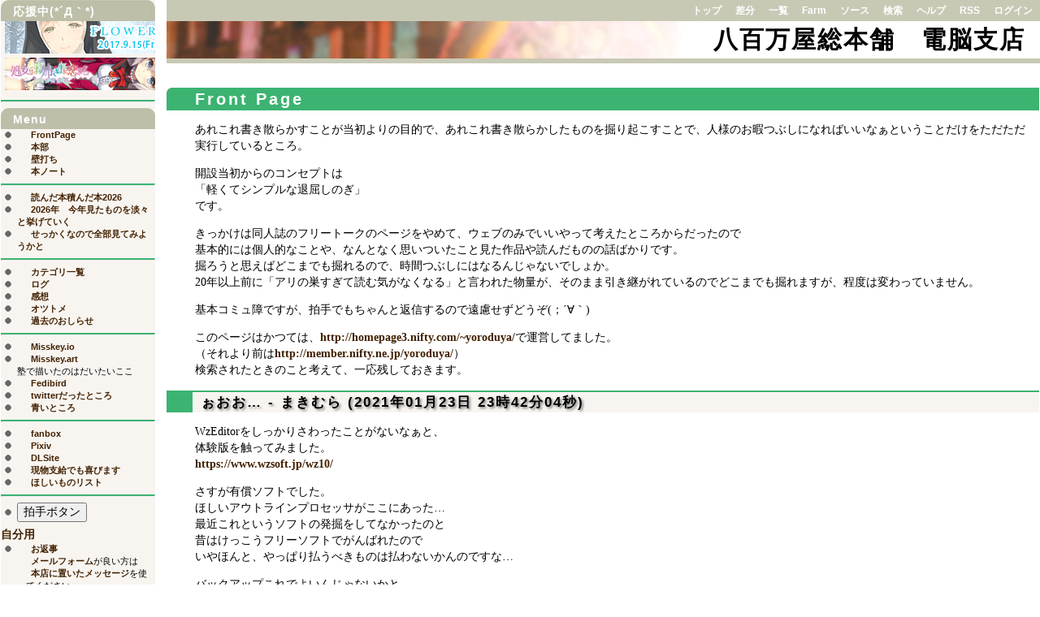

--- FILE ---
content_type: text/html;charset=EUC-JP
request_url: http://yoroduya.no.coocan.jp/FSwiki/index.cgi?page=FrontPage&cnt=68
body_size: 36500
content:
<!DOCTYPE HTML PUBLIC "-//W3C//DTD HTML 4.01 Transitional//EN">
<html>
  <head>
    
    
    
    
    <meta http-equiv="Content-Type" content="text/html; charset=EUC-JP">
    <meta http-equiv="Content-Style-Type" content="text/css">
    
    <link rel="alternate" type="application/rss+xml" title="RSS" href="index.cgi?action=RSS">

    
    
      <link rel="stylesheet" type="text/css" href="./theme/kati/kati.css">
    
    
    
      <style type="text/css">
      <!--
      /* エラーメッセージ */
.error {
  color       : #FF0000;
  font-weight : bold;
}

/* 存在しないWikiページ */
span.nopage {
  background-color : #FFFF88;
}

/* Wikiページへのアンカ */
a.wikipage:link {
  text-decoration : none;
}

a.wikipage:visited {
  text-decoration : none;
}

a.wikipage:hover {
  background-color: #DDDDDD;
  text-decoration : none;
}

/* parteditプラグイン */
div.partedit {
  text-align : right;
  font-size  : 80%;
}

/* calendarプラグイン */
td.today {
  background-color : #FF8888;
}

td.have {
  font-weight : bold;
}

.calendar td {
  text-align : right;
}
      -->
      </style>
    
    
    <title>FrontPage - 八百万屋総本舗　電脳支店</title>
  </head>
  <body>
  
  <!--========================================================================-->
<!-- ヘッダ（メニューを表示） -->
<!--========================================================================-->
<div class="adminmenu">
  
    <span class="adminmenu">
      <a href="index.cgi?page=FrontPage">トップ</a>
    </span>
  
    <span class="adminmenu">
      <a href="index.cgi?page=FrontPage&amp;action=DIFF" rel="nofollow">差分</a>
    </span>
  
    <span class="adminmenu">
      <a href="index.cgi?action=LIST">一覧</a>
    </span>
  
    <span class="adminmenu">
      <a href="index.cgi?action=CREATE%5FWIKI">Farm</a>
    </span>
  
    <span class="adminmenu">
      <a href="index.cgi?page=FrontPage&amp;action=SOURCE" rel="nofollow">ソース</a>
    </span>
  
    <span class="adminmenu">
      <a href="index.cgi?action=SEARCH" rel="nofollow">検索</a>
    </span>
  
    <span class="adminmenu">
      <a href="index.cgi?page=Help">ヘルプ</a>
    </span>
  
    <span class="adminmenu">
      <a href="index.cgi?action=RSS" rel="nofollow">RSS</a>
    </span>
  
    <span class="adminmenu">
      <a href="index.cgi?page=FrontPage&amp;action=LOGIN">ログイン</a>
    </span>
  
</div>

  <h1>八百万屋総本舗　電脳支店</h1>
  
  
    <div class="main">
  
  
  
    
  
  
  <div class="day">
    <div class="body">
      <div class="section">
        <h2><a name="p0">Front Page</a></h2>
<p>あれこれ書き散らかすことが当初よりの目的で、あれこれ書き散らかしたものを掘り起こすことで、人様のお暇つぶしになればいいなぁということだけをただただ実行しているところ。<br>
</p>
<p>開設当初からのコンセプトは<br>
「軽くてシンプルな退屈しのぎ」<br>
です。<br>
</p>
<p>きっかけは同人誌のフリートークのページをやめて、ウェブのみでいいやって考えたところからだったので<br>
基本的には個人的なことや、なんとなく思いついたこと見た作品や読んだものの話ばかりです。<br>
掘ろうと思えばどこまでも掘れるので、時間つぶしにはなるんじゃないでしょか。<br>
20年以上前に「アリの巣すぎて読む気がなくなる」と言われた物量が、そのまま引き継がれているのでどこまでも掘れますが、程度は変わっていません。<br>
</p>
<p>基本コミュ障ですが、拍手でもちゃんと返信するので遠慮せずどうぞ(；´∀｀)<br>
</p>
<p>このページはかつては、<a href="http://homepage3.nifty.com/~yoroduya/" target="_blank">http://homepage3.nifty.com/~yoroduya/</a>で運営してました。<br>
（それより前は<a href="http://member.nifty.ne.jp/yoroduya/" target="_blank">http://member.nifty.ne.jp/yoroduya/</a>）<br>
検索されたときのこと考えて、一応残しておきます。<br>
</p>
<h3><a name="p1"><span class="sanchor">&nbsp;</span><a href="index.cgi?page=BBS%2D%A4%AA%A4%B7%A4%E9%A4%BB%2F122" class="wikipage">ぉおお…</a> - まきむら (2021年01月23日 23時42分04秒)</a></h3>
<p>WzEditorをしっかりさわったことがないなぁと、<br>
体験版を触ってみました。<br>
<a href="https://www.wzsoft.jp/wz10/" target="_blank">https://www.wzsoft.jp/wz10/</a><br>
</p>
<p>さすが有償ソフトでした。<br>
ほしいアウトラインプロセッサがここにあった…<br>
最近これというソフトの発掘をしてなかったのと<br>
昔はけっこうフリーソフトでがんばれたので<br>
いやほんと、やっぱり払うべきものは払わないかんのですな…<br>
</p>
<p>バックアップこれでよいんじゃないかと<br>
思いました。<br>
わりと本気で。<br>
</p>
<p>あと、テキストサイト作るのに万能すぎて<br>
ちょっと…これ…いい…<br>
</p>
<br>
<p>[ <a href="http://yoroduya.no.coocan.jp/FSwiki/index.cgi/../index.cgi?page=FrontPage&amp;cnt=0" target="_blank">1</a> <a href="http://yoroduya.no.coocan.jp/FSwiki/index.cgi/../index.cgi?page=FrontPage&amp;cnt=1" target="_blank">2</a> <a href="http://yoroduya.no.coocan.jp/FSwiki/index.cgi/../index.cgi?page=FrontPage&amp;cnt=2" target="_blank">3</a> <a href="http://yoroduya.no.coocan.jp/FSwiki/index.cgi/../index.cgi?page=FrontPage&amp;cnt=3" target="_blank">4</a> <a href="http://yoroduya.no.coocan.jp/FSwiki/index.cgi/../index.cgi?page=FrontPage&amp;cnt=4" target="_blank">5</a> <a href="http://yoroduya.no.coocan.jp/FSwiki/index.cgi/../index.cgi?page=FrontPage&amp;cnt=5" target="_blank">6</a> <a href="http://yoroduya.no.coocan.jp/FSwiki/index.cgi/../index.cgi?page=FrontPage&amp;cnt=6" target="_blank">7</a> <a href="http://yoroduya.no.coocan.jp/FSwiki/index.cgi/../index.cgi?page=FrontPage&amp;cnt=7" target="_blank">8</a> <a href="http://yoroduya.no.coocan.jp/FSwiki/index.cgi/../index.cgi?page=FrontPage&amp;cnt=8" target="_blank">9</a> <a href="http://yoroduya.no.coocan.jp/FSwiki/index.cgi/../index.cgi?page=FrontPage&amp;cnt=9" target="_blank">10</a> <a href="http://yoroduya.no.coocan.jp/FSwiki/index.cgi/../index.cgi?page=FrontPage&amp;cnt=10" target="_blank">11</a> <a href="http://yoroduya.no.coocan.jp/FSwiki/index.cgi/../index.cgi?page=FrontPage&amp;cnt=11" target="_blank">12</a> <a href="http://yoroduya.no.coocan.jp/FSwiki/index.cgi/../index.cgi?page=FrontPage&amp;cnt=12" target="_blank">13</a> <a href="http://yoroduya.no.coocan.jp/FSwiki/index.cgi/../index.cgi?page=FrontPage&amp;cnt=13" target="_blank">14</a> <a href="http://yoroduya.no.coocan.jp/FSwiki/index.cgi/../index.cgi?page=FrontPage&amp;cnt=14" target="_blank">15</a> <a href="http://yoroduya.no.coocan.jp/FSwiki/index.cgi/../index.cgi?page=FrontPage&amp;cnt=15" target="_blank">16</a> <a href="http://yoroduya.no.coocan.jp/FSwiki/index.cgi/../index.cgi?page=FrontPage&amp;cnt=16" target="_blank">17</a> <a href="http://yoroduya.no.coocan.jp/FSwiki/index.cgi/../index.cgi?page=FrontPage&amp;cnt=17" target="_blank">18</a> <a href="http://yoroduya.no.coocan.jp/FSwiki/index.cgi/../index.cgi?page=FrontPage&amp;cnt=18" target="_blank">19</a> <a href="http://yoroduya.no.coocan.jp/FSwiki/index.cgi/../index.cgi?page=FrontPage&amp;cnt=19" target="_blank">20</a> <a href="http://yoroduya.no.coocan.jp/FSwiki/index.cgi/../index.cgi?page=FrontPage&amp;cnt=20" target="_blank">21</a> <a href="http://yoroduya.no.coocan.jp/FSwiki/index.cgi/../index.cgi?page=FrontPage&amp;cnt=21" target="_blank">22</a> <a href="http://yoroduya.no.coocan.jp/FSwiki/index.cgi/../index.cgi?page=FrontPage&amp;cnt=22" target="_blank">23</a> <a href="http://yoroduya.no.coocan.jp/FSwiki/index.cgi/../index.cgi?page=FrontPage&amp;cnt=23" target="_blank">24</a> <a href="http://yoroduya.no.coocan.jp/FSwiki/index.cgi/../index.cgi?page=FrontPage&amp;cnt=24" target="_blank">25</a> <a href="http://yoroduya.no.coocan.jp/FSwiki/index.cgi/../index.cgi?page=FrontPage&amp;cnt=25" target="_blank">26</a> <a href="http://yoroduya.no.coocan.jp/FSwiki/index.cgi/../index.cgi?page=FrontPage&amp;cnt=26" target="_blank">27</a> <a href="http://yoroduya.no.coocan.jp/FSwiki/index.cgi/../index.cgi?page=FrontPage&amp;cnt=27" target="_blank">28</a> <a href="http://yoroduya.no.coocan.jp/FSwiki/index.cgi/../index.cgi?page=FrontPage&amp;cnt=28" target="_blank">29</a> <a href="http://yoroduya.no.coocan.jp/FSwiki/index.cgi/../index.cgi?page=FrontPage&amp;cnt=29" target="_blank">30</a> <a href="http://yoroduya.no.coocan.jp/FSwiki/index.cgi/../index.cgi?page=FrontPage&amp;cnt=30" target="_blank">31</a> <a href="http://yoroduya.no.coocan.jp/FSwiki/index.cgi/../index.cgi?page=FrontPage&amp;cnt=31" target="_blank">32</a> <a href="http://yoroduya.no.coocan.jp/FSwiki/index.cgi/../index.cgi?page=FrontPage&amp;cnt=32" target="_blank">33</a> <a href="http://yoroduya.no.coocan.jp/FSwiki/index.cgi/../index.cgi?page=FrontPage&amp;cnt=33" target="_blank">34</a> <a href="http://yoroduya.no.coocan.jp/FSwiki/index.cgi/../index.cgi?page=FrontPage&amp;cnt=34" target="_blank">35</a> <a href="http://yoroduya.no.coocan.jp/FSwiki/index.cgi/../index.cgi?page=FrontPage&amp;cnt=35" target="_blank">36</a> <a href="http://yoroduya.no.coocan.jp/FSwiki/index.cgi/../index.cgi?page=FrontPage&amp;cnt=36" target="_blank">37</a> <a href="http://yoroduya.no.coocan.jp/FSwiki/index.cgi/../index.cgi?page=FrontPage&amp;cnt=37" target="_blank">38</a> <a href="http://yoroduya.no.coocan.jp/FSwiki/index.cgi/../index.cgi?page=FrontPage&amp;cnt=38" target="_blank">39</a> <a href="http://yoroduya.no.coocan.jp/FSwiki/index.cgi/../index.cgi?page=FrontPage&amp;cnt=39" target="_blank">40</a> <a href="http://yoroduya.no.coocan.jp/FSwiki/index.cgi/../index.cgi?page=FrontPage&amp;cnt=40" target="_blank">41</a> <a href="http://yoroduya.no.coocan.jp/FSwiki/index.cgi/../index.cgi?page=FrontPage&amp;cnt=41" target="_blank">42</a> <a href="http://yoroduya.no.coocan.jp/FSwiki/index.cgi/../index.cgi?page=FrontPage&amp;cnt=42" target="_blank">43</a> <a href="http://yoroduya.no.coocan.jp/FSwiki/index.cgi/../index.cgi?page=FrontPage&amp;cnt=43" target="_blank">44</a> <a href="http://yoroduya.no.coocan.jp/FSwiki/index.cgi/../index.cgi?page=FrontPage&amp;cnt=44" target="_blank">45</a> <a href="http://yoroduya.no.coocan.jp/FSwiki/index.cgi/../index.cgi?page=FrontPage&amp;cnt=45" target="_blank">46</a> <a href="http://yoroduya.no.coocan.jp/FSwiki/index.cgi/../index.cgi?page=FrontPage&amp;cnt=46" target="_blank">47</a> <a href="http://yoroduya.no.coocan.jp/FSwiki/index.cgi/../index.cgi?page=FrontPage&amp;cnt=47" target="_blank">48</a> <a href="http://yoroduya.no.coocan.jp/FSwiki/index.cgi/../index.cgi?page=FrontPage&amp;cnt=48" target="_blank">49</a> <a href="http://yoroduya.no.coocan.jp/FSwiki/index.cgi/../index.cgi?page=FrontPage&amp;cnt=49" target="_blank">50</a> <a href="http://yoroduya.no.coocan.jp/FSwiki/index.cgi/../index.cgi?page=FrontPage&amp;cnt=50" target="_blank">51</a> <a href="http://yoroduya.no.coocan.jp/FSwiki/index.cgi/../index.cgi?page=FrontPage&amp;cnt=51" target="_blank">52</a> <a href="http://yoroduya.no.coocan.jp/FSwiki/index.cgi/../index.cgi?page=FrontPage&amp;cnt=52" target="_blank">53</a> <a href="http://yoroduya.no.coocan.jp/FSwiki/index.cgi/../index.cgi?page=FrontPage&amp;cnt=53" target="_blank">54</a> <a href="http://yoroduya.no.coocan.jp/FSwiki/index.cgi/../index.cgi?page=FrontPage&amp;cnt=54" target="_blank">55</a> <a href="http://yoroduya.no.coocan.jp/FSwiki/index.cgi/../index.cgi?page=FrontPage&amp;cnt=55" target="_blank">56</a> <a href="http://yoroduya.no.coocan.jp/FSwiki/index.cgi/../index.cgi?page=FrontPage&amp;cnt=56" target="_blank">57</a> <a href="http://yoroduya.no.coocan.jp/FSwiki/index.cgi/../index.cgi?page=FrontPage&amp;cnt=57" target="_blank">58</a> <a href="http://yoroduya.no.coocan.jp/FSwiki/index.cgi/../index.cgi?page=FrontPage&amp;cnt=58" target="_blank">59</a> <a href="http://yoroduya.no.coocan.jp/FSwiki/index.cgi/../index.cgi?page=FrontPage&amp;cnt=59" target="_blank">60</a> <a href="http://yoroduya.no.coocan.jp/FSwiki/index.cgi/../index.cgi?page=FrontPage&amp;cnt=60" target="_blank">61</a> <a href="http://yoroduya.no.coocan.jp/FSwiki/index.cgi/../index.cgi?page=FrontPage&amp;cnt=61" target="_blank">62</a> <a href="http://yoroduya.no.coocan.jp/FSwiki/index.cgi/../index.cgi?page=FrontPage&amp;cnt=62" target="_blank">63</a> <a href="http://yoroduya.no.coocan.jp/FSwiki/index.cgi/../index.cgi?page=FrontPage&amp;cnt=63" target="_blank">64</a> <a href="http://yoroduya.no.coocan.jp/FSwiki/index.cgi/../index.cgi?page=FrontPage&amp;cnt=64" target="_blank">65</a> <a href="http://yoroduya.no.coocan.jp/FSwiki/index.cgi/../index.cgi?page=FrontPage&amp;cnt=65" target="_blank">66</a> <a href="http://yoroduya.no.coocan.jp/FSwiki/index.cgi/../index.cgi?page=FrontPage&amp;cnt=66" target="_blank">67</a> <a href="http://yoroduya.no.coocan.jp/FSwiki/index.cgi/../index.cgi?page=FrontPage&amp;cnt=67" target="_blank">68</a> 69 <a href="http://yoroduya.no.coocan.jp/FSwiki/index.cgi/../index.cgi?page=FrontPage&amp;cnt=69" target="_blank">70</a> <a href="http://yoroduya.no.coocan.jp/FSwiki/index.cgi/../index.cgi?page=FrontPage&amp;cnt=70" target="_blank">71</a> <a href="http://yoroduya.no.coocan.jp/FSwiki/index.cgi/../index.cgi?page=FrontPage&amp;cnt=71" target="_blank">72</a> <a href="http://yoroduya.no.coocan.jp/FSwiki/index.cgi/../index.cgi?page=FrontPage&amp;cnt=72" target="_blank">73</a> <a href="http://yoroduya.no.coocan.jp/FSwiki/index.cgi/../index.cgi?page=FrontPage&amp;cnt=73" target="_blank">74</a> <a href="http://yoroduya.no.coocan.jp/FSwiki/index.cgi/../index.cgi?page=FrontPage&amp;cnt=74" target="_blank">75</a> <a href="http://yoroduya.no.coocan.jp/FSwiki/index.cgi/../index.cgi?page=FrontPage&amp;cnt=75" target="_blank">76</a> <a href="http://yoroduya.no.coocan.jp/FSwiki/index.cgi/../index.cgi?page=FrontPage&amp;cnt=76" target="_blank">77</a> <a href="http://yoroduya.no.coocan.jp/FSwiki/index.cgi/../index.cgi?page=FrontPage&amp;cnt=77" target="_blank">78</a> <a href="http://yoroduya.no.coocan.jp/FSwiki/index.cgi/../index.cgi?page=FrontPage&amp;cnt=78" target="_blank">79</a> <a href="http://yoroduya.no.coocan.jp/FSwiki/index.cgi/../index.cgi?page=FrontPage&amp;cnt=79" target="_blank">80</a> <a href="http://yoroduya.no.coocan.jp/FSwiki/index.cgi/../index.cgi?page=FrontPage&amp;cnt=80" target="_blank">81</a> <a href="http://yoroduya.no.coocan.jp/FSwiki/index.cgi/../index.cgi?page=FrontPage&amp;cnt=81" target="_blank">82</a> <a href="http://yoroduya.no.coocan.jp/FSwiki/index.cgi/../index.cgi?page=FrontPage&amp;cnt=82" target="_blank">83</a> <a href="http://yoroduya.no.coocan.jp/FSwiki/index.cgi/../index.cgi?page=FrontPage&amp;cnt=83" target="_blank">84</a> <a href="http://yoroduya.no.coocan.jp/FSwiki/index.cgi/../index.cgi?page=FrontPage&amp;cnt=84" target="_blank">85</a> <a href="http://yoroduya.no.coocan.jp/FSwiki/index.cgi/../index.cgi?page=FrontPage&amp;cnt=85" target="_blank">86</a> <a href="http://yoroduya.no.coocan.jp/FSwiki/index.cgi/../index.cgi?page=FrontPage&amp;cnt=86" target="_blank">87</a> <a href="http://yoroduya.no.coocan.jp/FSwiki/index.cgi/../index.cgi?page=FrontPage&amp;cnt=87" target="_blank">88</a> <a href="http://yoroduya.no.coocan.jp/FSwiki/index.cgi/../index.cgi?page=FrontPage&amp;cnt=88" target="_blank">89</a> <a href="http://yoroduya.no.coocan.jp/FSwiki/index.cgi/../index.cgi?page=FrontPage&amp;cnt=89" target="_blank">90</a> <a href="http://yoroduya.no.coocan.jp/FSwiki/index.cgi/../index.cgi?page=FrontPage&amp;cnt=90" target="_blank">91</a> <a href="http://yoroduya.no.coocan.jp/FSwiki/index.cgi/../index.cgi?page=FrontPage&amp;cnt=91" target="_blank">92</a> <a href="http://yoroduya.no.coocan.jp/FSwiki/index.cgi/../index.cgi?page=FrontPage&amp;cnt=92" target="_blank">93</a> <a href="http://yoroduya.no.coocan.jp/FSwiki/index.cgi/../index.cgi?page=FrontPage&amp;cnt=93" target="_blank">94</a> <a href="http://yoroduya.no.coocan.jp/FSwiki/index.cgi/../index.cgi?page=FrontPage&amp;cnt=94" target="_blank">95</a> <a href="http://yoroduya.no.coocan.jp/FSwiki/index.cgi/../index.cgi?page=FrontPage&amp;cnt=95" target="_blank">96</a> <a href="http://yoroduya.no.coocan.jp/FSwiki/index.cgi/../index.cgi?page=FrontPage&amp;cnt=96" target="_blank">97</a> <a href="http://yoroduya.no.coocan.jp/FSwiki/index.cgi/../index.cgi?page=FrontPage&amp;cnt=97" target="_blank">98</a> <a href="http://yoroduya.no.coocan.jp/FSwiki/index.cgi/../index.cgi?page=FrontPage&amp;cnt=98" target="_blank">99</a> <a href="http://yoroduya.no.coocan.jp/FSwiki/index.cgi/../index.cgi?page=FrontPage&amp;cnt=99" target="_blank">100</a> <a href="http://yoroduya.no.coocan.jp/FSwiki/index.cgi/../index.cgi?page=FrontPage&amp;cnt=100" target="_blank">101</a> <a href="http://yoroduya.no.coocan.jp/FSwiki/index.cgi/../index.cgi?page=FrontPage&amp;cnt=101" target="_blank">102</a> <a href="http://yoroduya.no.coocan.jp/FSwiki/index.cgi/../index.cgi?page=FrontPage&amp;cnt=102" target="_blank">103</a> <a href="http://yoroduya.no.coocan.jp/FSwiki/index.cgi/../index.cgi?page=FrontPage&amp;cnt=103" target="_blank">104</a> <a href="http://yoroduya.no.coocan.jp/FSwiki/index.cgi/../index.cgi?page=FrontPage&amp;cnt=104" target="_blank">105</a> <a href="http://yoroduya.no.coocan.jp/FSwiki/index.cgi/../index.cgi?page=FrontPage&amp;cnt=105" target="_blank">106</a> <a href="http://yoroduya.no.coocan.jp/FSwiki/index.cgi/../index.cgi?page=FrontPage&amp;cnt=106" target="_blank">107</a> <a href="http://yoroduya.no.coocan.jp/FSwiki/index.cgi/../index.cgi?page=FrontPage&amp;cnt=107" target="_blank">108</a> <a href="http://yoroduya.no.coocan.jp/FSwiki/index.cgi/../index.cgi?page=FrontPage&amp;cnt=108" target="_blank">109</a> <a href="http://yoroduya.no.coocan.jp/FSwiki/index.cgi/../index.cgi?page=FrontPage&amp;cnt=109" target="_blank">110</a> <a href="http://yoroduya.no.coocan.jp/FSwiki/index.cgi/../index.cgi?page=FrontPage&amp;cnt=110" target="_blank">111</a> <a href="http://yoroduya.no.coocan.jp/FSwiki/index.cgi/../index.cgi?page=FrontPage&amp;cnt=111" target="_blank">112</a> <a href="http://yoroduya.no.coocan.jp/FSwiki/index.cgi/../index.cgi?page=FrontPage&amp;cnt=112" target="_blank">113</a> <a href="http://yoroduya.no.coocan.jp/FSwiki/index.cgi/../index.cgi?page=FrontPage&amp;cnt=113" target="_blank">114</a> <a href="http://yoroduya.no.coocan.jp/FSwiki/index.cgi/../index.cgi?page=FrontPage&amp;cnt=114" target="_blank">115</a> <a href="http://yoroduya.no.coocan.jp/FSwiki/index.cgi/../index.cgi?page=FrontPage&amp;cnt=115" target="_blank">116</a> <a href="http://yoroduya.no.coocan.jp/FSwiki/index.cgi/../index.cgi?page=FrontPage&amp;cnt=116" target="_blank">117</a> <a href="http://yoroduya.no.coocan.jp/FSwiki/index.cgi/../index.cgi?page=FrontPage&amp;cnt=117" target="_blank">118</a> <a href="http://yoroduya.no.coocan.jp/FSwiki/index.cgi/../index.cgi?page=FrontPage&amp;cnt=118" target="_blank">119</a> <a href="http://yoroduya.no.coocan.jp/FSwiki/index.cgi/../index.cgi?page=FrontPage&amp;cnt=119" target="_blank">120</a> <a href="http://yoroduya.no.coocan.jp/FSwiki/index.cgi/../index.cgi?page=FrontPage&amp;cnt=120" target="_blank">121</a> <a href="http://yoroduya.no.coocan.jp/FSwiki/index.cgi/../index.cgi?page=FrontPage&amp;cnt=121" target="_blank">122</a> <a href="http://yoroduya.no.coocan.jp/FSwiki/index.cgi/../index.cgi?page=FrontPage&amp;cnt=122" target="_blank">123</a> <a href="http://yoroduya.no.coocan.jp/FSwiki/index.cgi/../index.cgi?page=FrontPage&amp;cnt=123" target="_blank">124</a> <a href="http://yoroduya.no.coocan.jp/FSwiki/index.cgi/../index.cgi?page=FrontPage&amp;cnt=124" target="_blank">125</a> <a href="http://yoroduya.no.coocan.jp/FSwiki/index.cgi/../index.cgi?page=FrontPage&amp;cnt=125" target="_blank">126</a> <a href="http://yoroduya.no.coocan.jp/FSwiki/index.cgi/../index.cgi?page=FrontPage&amp;cnt=126" target="_blank">127</a> <a href="http://yoroduya.no.coocan.jp/FSwiki/index.cgi/../index.cgi?page=FrontPage&amp;cnt=127" target="_blank">128</a> <a href="http://yoroduya.no.coocan.jp/FSwiki/index.cgi/../index.cgi?page=FrontPage&amp;cnt=128" target="_blank">129</a> <a href="http://yoroduya.no.coocan.jp/FSwiki/index.cgi/../index.cgi?page=FrontPage&amp;cnt=129" target="_blank">130</a> <a href="http://yoroduya.no.coocan.jp/FSwiki/index.cgi/../index.cgi?page=FrontPage&amp;cnt=130" target="_blank">131</a> <a href="http://yoroduya.no.coocan.jp/FSwiki/index.cgi/../index.cgi?page=FrontPage&amp;cnt=131" target="_blank">132</a> <a href="http://yoroduya.no.coocan.jp/FSwiki/index.cgi/../index.cgi?page=FrontPage&amp;cnt=132" target="_blank">133</a> <a href="http://yoroduya.no.coocan.jp/FSwiki/index.cgi/../index.cgi?page=FrontPage&amp;cnt=133" target="_blank">134</a> <a href="http://yoroduya.no.coocan.jp/FSwiki/index.cgi/../index.cgi?page=FrontPage&amp;cnt=134" target="_blank">135</a> <a href="http://yoroduya.no.coocan.jp/FSwiki/index.cgi/../index.cgi?page=FrontPage&amp;cnt=135" target="_blank">136</a> <a href="http://yoroduya.no.coocan.jp/FSwiki/index.cgi/../index.cgi?page=FrontPage&amp;cnt=136" target="_blank">137</a> <a href="http://yoroduya.no.coocan.jp/FSwiki/index.cgi/../index.cgi?page=FrontPage&amp;cnt=137" target="_blank">138</a> <a href="http://yoroduya.no.coocan.jp/FSwiki/index.cgi/../index.cgi?page=FrontPage&amp;cnt=138" target="_blank">139</a> <a href="http://yoroduya.no.coocan.jp/FSwiki/index.cgi/../index.cgi?page=FrontPage&amp;cnt=139" target="_blank">140</a> <a href="http://yoroduya.no.coocan.jp/FSwiki/index.cgi/../index.cgi?page=FrontPage&amp;cnt=140" target="_blank">141</a> <a href="http://yoroduya.no.coocan.jp/FSwiki/index.cgi/../index.cgi?page=FrontPage&amp;cnt=141" target="_blank">142</a> <a href="http://yoroduya.no.coocan.jp/FSwiki/index.cgi/../index.cgi?page=FrontPage&amp;cnt=142" target="_blank">143</a> <a href="http://yoroduya.no.coocan.jp/FSwiki/index.cgi/../index.cgi?page=FrontPage&amp;cnt=143" target="_blank">144</a> <a href="http://yoroduya.no.coocan.jp/FSwiki/index.cgi/../index.cgi?page=FrontPage&amp;cnt=144" target="_blank">145</a> <a href="http://yoroduya.no.coocan.jp/FSwiki/index.cgi/../index.cgi?page=FrontPage&amp;cnt=145" target="_blank">146</a> <a href="http://yoroduya.no.coocan.jp/FSwiki/index.cgi/../index.cgi?page=FrontPage&amp;cnt=146" target="_blank">147</a> <a href="http://yoroduya.no.coocan.jp/FSwiki/index.cgi/../index.cgi?page=FrontPage&amp;cnt=147" target="_blank">148</a> <a href="http://yoroduya.no.coocan.jp/FSwiki/index.cgi/../index.cgi?page=FrontPage&amp;cnt=148" target="_blank">149</a> <a href="http://yoroduya.no.coocan.jp/FSwiki/index.cgi/../index.cgi?page=FrontPage&amp;cnt=149" target="_blank">150</a> <a href="http://yoroduya.no.coocan.jp/FSwiki/index.cgi/../index.cgi?page=FrontPage&amp;cnt=150" target="_blank">151</a> <a href="http://yoroduya.no.coocan.jp/FSwiki/index.cgi/../index.cgi?page=FrontPage&amp;cnt=151" target="_blank">152</a> <a href="http://yoroduya.no.coocan.jp/FSwiki/index.cgi/../index.cgi?page=FrontPage&amp;cnt=152" target="_blank">153</a> <a href="http://yoroduya.no.coocan.jp/FSwiki/index.cgi/../index.cgi?page=FrontPage&amp;cnt=153" target="_blank">154</a> <a href="http://yoroduya.no.coocan.jp/FSwiki/index.cgi/../index.cgi?page=FrontPage&amp;cnt=154" target="_blank">155</a> <a href="http://yoroduya.no.coocan.jp/FSwiki/index.cgi/../index.cgi?page=FrontPage&amp;cnt=155" target="_blank">156</a> <a href="http://yoroduya.no.coocan.jp/FSwiki/index.cgi/../index.cgi?page=FrontPage&amp;cnt=156" target="_blank">157</a> <a href="http://yoroduya.no.coocan.jp/FSwiki/index.cgi/../index.cgi?page=FrontPage&amp;cnt=157" target="_blank">158</a> <a href="http://yoroduya.no.coocan.jp/FSwiki/index.cgi/../index.cgi?page=FrontPage&amp;cnt=158" target="_blank">159</a> <a href="http://yoroduya.no.coocan.jp/FSwiki/index.cgi/../index.cgi?page=FrontPage&amp;cnt=159" target="_blank">160</a> <a href="http://yoroduya.no.coocan.jp/FSwiki/index.cgi/../index.cgi?page=FrontPage&amp;cnt=160" target="_blank">161</a> <a href="http://yoroduya.no.coocan.jp/FSwiki/index.cgi/../index.cgi?page=FrontPage&amp;cnt=161" target="_blank">162</a> <a href="http://yoroduya.no.coocan.jp/FSwiki/index.cgi/../index.cgi?page=FrontPage&amp;cnt=162" target="_blank">163</a> <a href="http://yoroduya.no.coocan.jp/FSwiki/index.cgi/../index.cgi?page=FrontPage&amp;cnt=163" target="_blank">164</a> <a href="http://yoroduya.no.coocan.jp/FSwiki/index.cgi/../index.cgi?page=FrontPage&amp;cnt=164" target="_blank">165</a> <a href="http://yoroduya.no.coocan.jp/FSwiki/index.cgi/../index.cgi?page=FrontPage&amp;cnt=165" target="_blank">166</a> <a href="http://yoroduya.no.coocan.jp/FSwiki/index.cgi/../index.cgi?page=FrontPage&amp;cnt=166" target="_blank">167</a> <a href="http://yoroduya.no.coocan.jp/FSwiki/index.cgi/../index.cgi?page=FrontPage&amp;cnt=167" target="_blank">168</a> <a href="http://yoroduya.no.coocan.jp/FSwiki/index.cgi/../index.cgi?page=FrontPage&amp;cnt=168" target="_blank">169</a> <a href="http://yoroduya.no.coocan.jp/FSwiki/index.cgi/../index.cgi?page=FrontPage&amp;cnt=169" target="_blank">170</a> <a href="http://yoroduya.no.coocan.jp/FSwiki/index.cgi/../index.cgi?page=FrontPage&amp;cnt=170" target="_blank">171</a> <a href="http://yoroduya.no.coocan.jp/FSwiki/index.cgi/../index.cgi?page=FrontPage&amp;cnt=171" target="_blank">172</a> <a href="http://yoroduya.no.coocan.jp/FSwiki/index.cgi/../index.cgi?page=FrontPage&amp;cnt=172" target="_blank">173</a> <a href="http://yoroduya.no.coocan.jp/FSwiki/index.cgi/../index.cgi?page=FrontPage&amp;cnt=173" target="_blank">174</a> <a href="http://yoroduya.no.coocan.jp/FSwiki/index.cgi/../index.cgi?page=FrontPage&amp;cnt=174" target="_blank">175</a> <a href="http://yoroduya.no.coocan.jp/FSwiki/index.cgi/../index.cgi?page=FrontPage&amp;cnt=175" target="_blank">176</a> <a href="http://yoroduya.no.coocan.jp/FSwiki/index.cgi/../index.cgi?page=FrontPage&amp;cnt=176" target="_blank">177</a> <a href="http://yoroduya.no.coocan.jp/FSwiki/index.cgi/../index.cgi?page=FrontPage&amp;cnt=177" target="_blank">178</a> <a href="http://yoroduya.no.coocan.jp/FSwiki/index.cgi/../index.cgi?page=FrontPage&amp;cnt=178" target="_blank">179</a> <a href="http://yoroduya.no.coocan.jp/FSwiki/index.cgi/../index.cgi?page=FrontPage&amp;cnt=179" target="_blank">180</a> <a href="http://yoroduya.no.coocan.jp/FSwiki/index.cgi/../index.cgi?page=FrontPage&amp;cnt=180" target="_blank">181</a> <a href="http://yoroduya.no.coocan.jp/FSwiki/index.cgi/../index.cgi?page=FrontPage&amp;cnt=181" target="_blank">182</a> <a href="http://yoroduya.no.coocan.jp/FSwiki/index.cgi/../index.cgi?page=FrontPage&amp;cnt=182" target="_blank">183</a> <a href="http://yoroduya.no.coocan.jp/FSwiki/index.cgi/../index.cgi?page=FrontPage&amp;cnt=183" target="_blank">184</a> <a href="http://yoroduya.no.coocan.jp/FSwiki/index.cgi/../index.cgi?page=FrontPage&amp;cnt=184" target="_blank">185</a> <a href="http://yoroduya.no.coocan.jp/FSwiki/index.cgi/../index.cgi?page=FrontPage&amp;cnt=185" target="_blank">186</a> <a href="http://yoroduya.no.coocan.jp/FSwiki/index.cgi/../index.cgi?page=FrontPage&amp;cnt=186" target="_blank">187</a> <a href="http://yoroduya.no.coocan.jp/FSwiki/index.cgi/../index.cgi?page=FrontPage&amp;cnt=187" target="_blank">188</a> <a href="http://yoroduya.no.coocan.jp/FSwiki/index.cgi/../index.cgi?page=FrontPage&amp;cnt=188" target="_blank">189</a> <a href="http://yoroduya.no.coocan.jp/FSwiki/index.cgi/../index.cgi?page=FrontPage&amp;cnt=189" target="_blank">190</a> ]<br>
</p>
<div style="font-weight:bold">■最近の更新</div><ul>
<li><a href="index.cgi?page=Menu" class="wikipage">Menu</a></li>
<li><a href="index.cgi?page=2026%C7%AF%A1%A1%BA%A3%C7%AF%B8%AB%A4%BF%A4%E2%A4%CE%A4%F2%C3%B8%A1%B9%A4%C8%B5%F3%A4%B2%A4%C6%A4%A4%A4%AF" class="wikipage">2026年　今年見たものを淡々と挙げていく</a></li>
<li><a href="index.cgi?page=%C6%C9%A4%F3%A4%C0%CB%DC%C0%D1%A4%F3%A4%C0%CB%DC2026" class="wikipage">読んだ本積んだ本2026</a></li>
<li><a href="index.cgi?page=BBS%2D%A4%AA%A4%B7%A4%E9%A4%BB%2F191" class="wikipage">BBS-おしらせ/191</a></li>
<li><a href="index.cgi?page=%A5%ED%A5%B0" class="wikipage">ログ</a></li>
</ul>
<br>
<hr>
<p><a href="index.cgi?page=Menu" class="wikipage">Menu</a><br>
<a href="https://twitter.com/share?ref_src=twsrc%5Etfw" class="twitter-share-button" data-text="更新しましたん。" data-show-count="false">Tweet</a><script async src="https://platform.twitter.com/widgets.js" charset="utf-8"></script><br>
</p>

      </div>
    </div>
    
      
    
  </div>

  
    </div>
    <div class="sidebar">
      <h2>応援中(*´Д｀*)</h2>
<p><a href="http://www.gungnir.co.jp/lily/flowers4/"><img src="?action=ATTACH&amp;page=Menu&amp;file=flowers4%5Fbanner%5Fdali5%2Ejpg" alt="FLOWERS" /></a><br>
<a href="http://www.caramel-box.com/products/otoboku3/"><img src="?action=ATTACH&amp;page=Menu&amp;file=200%2D40%5F9%2Ejpg" alt="おとボク３" /></a><br>
</p>
<hr>
<h2><a href="index.cgi?page=Menu" class="wikipage">Menu</a></h2>
<ul>
<li><a href="index.cgi?page=FrontPage" class="wikipage">FrontPage</a></li>
<li><a href="http://www.yoroduya.nu/ppp/" target="_blank">本部</a></li>
<li><a href="http://www.yoroduya.nu/tegalog/" target="_blank">壁打ち</a></li>
<li><a href="http://yoroduya-booknote.sblo.jp/" target="_blank">本ノート</a></li>
</ul>
<hr>
<ul>
<li><a href="index.cgi?page=%C6%C9%A4%F3%A4%C0%CB%DC%C0%D1%A4%F3%A4%C0%CB%DC2026" class="wikipage">読んだ本積んだ本2026</a></li>
<li><a href="index.cgi?page=2026%C7%AF%A1%A1%BA%A3%C7%AF%B8%AB%A4%BF%A4%E2%A4%CE%A4%F2%C3%B8%A1%B9%A4%C8%B5%F3%A4%B2%A4%C6%A4%A4%A4%AF" class="wikipage">2026年　今年見たものを淡々と挙げていく</a></li>
<li><a href="index.cgi?page=%A4%BB%A4%C3%A4%AB%A4%AF%A4%CA%A4%CE%A4%C7%C1%B4%C9%F4%B8%AB%A4%C6%A4%DF%A4%E8%A4%A6%A4%AB%A4%C8" class="wikipage">せっかくなので全部見てみようかと</a></li>
</ul>
<hr>
<ul>
<li><a href="index.cgi?page=%A5%AB%A5%C6%A5%B4%A5%EA%B0%EC%CD%F7" class="wikipage">カテゴリ一覧</a></li>
<li><a href="index.cgi?page=%A5%ED%A5%B0" class="wikipage">ログ</a></li>
<li><a href="index.cgi?page=%B4%B6%C1%DB%A5%AB%A5%C6%A5%B4%A5%EA%B0%EC%CD%F7" class="wikipage">感想</a></li>
<li><a href="index.cgi?page=%A5%AA%A5%C4%A5%C8%A5%E1" class="wikipage">オツトメ</a></li>
<li><a href="index.cgi?page=%B2%E1%B5%EE%A4%CE%A4%AA%A4%B7%A4%E9%A4%BB" class="wikipage">過去のおしらせ</a></li>
</ul>
<hr>
<ul>
<li><a href="https://misskey.io/@daiki_m" target="_blank">Misskey.io</a></li>
<li><a href="https://misskey.art/@daiki_m" target="_blank">Misskey.art</a><br />塾で描いたのはだいたいここ </li>
<li><a href="https://fedibird.com/@daiki_m" target="_blank">Fedibird</a></li>
<li><a href="https://twitter.com/daiki_m" target="_blank">twitterだったところ</a></li>
<li><a href="https://bsky.app/profile/makimura169.bsky.social" target="_blank">青いところ</a></li>
</ul>
<hr>
<ul>
<li><a href="https://makimura169.fanbox.cc/" target="_blank">fanbox</a></li>
<li><a href="https://www.pixiv.net/member.php?id=178150" target="_blank">Pixiv</a></li>
<li><a href="http://www.dlsite.com/home/dlaf/=/aid/H_makimura/url/http%3A%2F%2Fwww.dlsite.com%2Fhome%2Fcircle%2Fprofile%2F%3D%2Fmaker_id%2FRG10105.html%2F%3Fmedium%3Dbnlink%26source%3Duser%26program%3Dtext%26utm_medium%3Dbanner%26utm_campaign%3Dbnlink%26utm_content%3Dtext" target="_blank">DLSite</a></li>
<li><a href="https://amzn.to/2kIE655" target="_blank">現物支給でも喜びます</a></li>
<li><a href="https://www.amazon.jp/hz/wishlist/ls/TQ6CGZ6TV8FM?ref_=wl_share" target="_blank">ほしいものリスト</a></li>
</ul>
<hr>
<ul>
<li><form action="http://clap.webclap.com/clap.php?id=hirokimakimura" method="post" target="_blank" style="margin:0px;"><input type="submit" value="拍手ボタン" onclick="window.open('http://clap.webclap.com/clap.php?id=hirokimakimura','webclap','toolbar=no,location=no,directories=no,status=no,scrollbars=yes,resizable=yes');return false;"></form></li>
</ul>
<p><a href="http://clap.webclap.com/analysis.html" target="_blank">自分用</a><br>
</p>
<ul>
<li><a href="index.cgi?page=%A4%AA%CA%D6%BB%F6" class="wikipage">お返事</a><br /><a href="index.cgi?page=%A5%E1%A1%BC%A5%EB%A5%D5%A5%A9%A1%BC%A5%E0" class="wikipage">メールフォーム</a>が良い方は<a href="https://www.yoroduya.nu/ppp/message" target="_blank">本店に置いたメッセージ</a>を使ってください。<br />メアドがないものは<a href="index.cgi?page=%A4%AA%CA%D6%BB%F6" class="wikipage">お返事</a>に返信します </li>
</ul>
<hr>
<ul>
<li><a href="index.cgi?page=%B8%C4%BF%CD%CD%D1%A5%D6%A5%C3%A5%AF%A5%DE%A1%BC%A5%AF" class="wikipage">個人用ブックマーク</a></li>
</ul>
<hr>
<ul>
<li><a href="https://amzn.to/3PvXKxM" target="_blank">お買い物用</a></li>
<li><a href="https://www.e-hon.ne.jp/" target="_blank">e-hon</a></li>
</ul>
<p><script type="text/javascript" src="https://cdnjs.buymeacoffee.com/1.0.0/button.prod.min.js" data-name="bmc-button" data-slug="makimura169" data-color="#40DCA5" data-emoji="" data-font="Bree" data-text="コーヒーを奢る" data-outline-color="#000000" data-font-color="#ffffff" data-coffee-color="#FFDD00"></script><br>
</p>
<h2>更新</h2>
<ul>
<li><a href="index.cgi?page=Menu" class="wikipage">Menu</a></li>
<li><a href="index.cgi?page=2026%C7%AF%A1%A1%BA%A3%C7%AF%B8%AB%A4%BF%A4%E2%A4%CE%A4%F2%C3%B8%A1%B9%A4%C8%B5%F3%A4%B2%A4%C6%A4%A4%A4%AF" class="wikipage">2026年　今年見たものを淡々と挙げていく</a></li>
<li><a href="index.cgi?page=%C6%C9%A4%F3%A4%C0%CB%DC%C0%D1%A4%F3%A4%C0%CB%DC2026" class="wikipage">読んだ本積んだ本2026</a></li>
<li><a href="index.cgi?page=BBS%2D%A4%AA%A4%B7%A4%E9%A4%BB%2F191" class="wikipage">BBS-おしらせ/191</a></li>
<li><a href="index.cgi?page=%A5%ED%A5%B0" class="wikipage">ログ</a></li>
</ul>
<hr>
<p><strong>2026/1/8</strong><br>
</p>
<ul>
<li><a href="index.cgi?page=Menu" class="wikipage">Menu</a></li>
</ul>
<p><strong>2026/1/5</strong><br>
</p>
<ul>
<li><a href="index.cgi?page=2026%C7%AF%A1%A1%BA%A3%C7%AF%B8%AB%A4%BF%A4%E2%A4%CE%A4%F2%C3%B8%A1%B9%A4%C8%B5%F3%A4%B2%A4%C6%A4%A4%A4%AF" class="wikipage">2026年　今年見たものを淡々と挙げていく</a></li>
<li><a href="index.cgi?page=%C6%C9%A4%F3%A4%C0%CB%DC%C0%D1%A4%F3%A4%C0%CB%DC2026" class="wikipage">読んだ本積んだ本2026</a></li>
</ul>
<p><strong>2025/12/23</strong><br>
</p>
<ul>
<li><a href="index.cgi?page=BBS%2D%A4%AA%A4%B7%A4%E9%A4%BB%2F191" class="wikipage">BBS-おしらせ/191</a></li>
</ul>
<p><strong>2025/9/27</strong><br>
</p>
<ul>
<li><a href="index.cgi?page=%A5%ED%A5%B0" class="wikipage">ログ</a></li>
</ul>
<p><strong>2025/9/14</strong><br>
</p>
<ul>
<li><a href="index.cgi?page=BBS%2D%A4%AA%A4%B7%A4%E9%A4%BB%2F190" class="wikipage">BBS-おしらせ/190</a></li>
</ul>
<hr>
<h2>過去ページ</h2>
<ul>
<li><a href="index.cgi?page=2025%C7%AF%A1%A1%BA%A3%C7%AF%B8%AB%A4%BF%A4%E2%A4%CE%A4%F2%C3%B8%A1%B9%A4%C8%B5%F3%A4%B2%A4%C6%A4%A4%A4%AF" class="wikipage">2025年　今年見たものを淡々と挙げていく</a></li>
<li><a href="index.cgi?page=2024%C7%AF%A1%A1%BA%A3%C7%AF%B8%AB%A4%BF%A4%E2%A4%CE%A4%F2%C3%B8%A1%B9%A4%C8%B5%F3%A4%B2%A4%C6%A4%A4%A4%AF" class="wikipage">2024年　今年見たものを淡々と挙げていく</a></li>
<li><a href="index.cgi?page=2023%C7%AF%A1%A1%BA%A3%C7%AF%B8%AB%A4%BF%A4%E2%A4%CE%A4%F2%C3%B8%A1%B9%A4%C8%B5%F3%A4%B2%A4%C6%A4%A4%A4%AF" class="wikipage">2023年　今年見たものを淡々と挙げていく</a></li>
<li><a href="index.cgi?page=2022%C7%AF%A1%A1%BA%A3%C7%AF%B8%AB%A4%BF%A4%E2%A4%CE%A4%F2%C3%B8%A1%B9%A4%C8%B5%F3%A4%B2%A4%C6%A4%A4%A4%AF" class="wikipage">2022年　今年見たものを淡々と挙げていく</a></li>
<li><a href="index.cgi?page=2021%C7%AF%A1%A1%BA%A3%C7%AF%B8%AB%A4%BF%A4%E2%A4%CE%A4%F2%C3%B8%A1%B9%A4%C8%B5%F3%A4%B2%A4%C6%A4%A4%A4%AF" class="wikipage">2021年　今年見たものを淡々と挙げていく</a></li>
</ul>
<hr>
<ul>
<li><a href="index.cgi?page=%C6%C9%A4%F3%A4%C0%CB%DC%C0%D1%A4%F3%A4%C0%CB%DC2025" class="wikipage">読んだ本積んだ本2025</a></li>
<li><a href="index.cgi?page=%C6%C9%A4%F3%A4%C0%CB%DC%C0%D1%A4%F3%A4%C0%CB%DC2024" class="wikipage">読んだ本積んだ本2024</a></li>
<li><a href="index.cgi?page=%C0%D1%A4%F3%A4%C0%CB%DC%C6%C9%A4%F3%A4%C0%CB%DC2022%2D2023" class="wikipage">積んだ本読んだ本2022-2023</a></li>
</ul>
<hr>
<ul>
<li><a href="http://yoroduya.no.coocan.jp/menu.htm" target="_blank">2003-2006</a></li>
<li><a href="http://yoroduya.no.coocan.jp/wifky/" target="_blank">2008-2018</a></li>
<li><a href="http://yoroduya.sblo.jp/" target="_blank">メモ置き場</a></li>
</ul>
<hr>
<ul>
<li><a href="index.cgi?page=%A5%D5%A5%ED%A5%F3%A5%C8%A5%ED%A5%B0" class="wikipage">フロントログ</a></li>
</ul>
<hr>
<h2>編集用</h2>
<ul>
<li><a href="index.cgi?page=Menu" class="wikipage">Menu</a></li>
<li><a href="index.cgi?page=PluginHelp" class="wikipage">PluginHelp</a></li>
</ul>

    </div>
  
  
  <!--========================================================================-->
<!-- フッタ -->
<!--========================================================================-->
<div class="footer">
  
  <!-- 管理者の情報 -->
  
    Copyright (C) 2002
    
      まきむらひろき
    
    <br>
  
  
  <!-- FSWikiのバージョン情報 -->
  Powered by <a href="https://freestylewiki.sourceforge.io/cgi-bin/wiki.cgi">FreeStyleWiki3.6.5</a>
    with Perl5.008007
  
  
</div>

</body></html>
